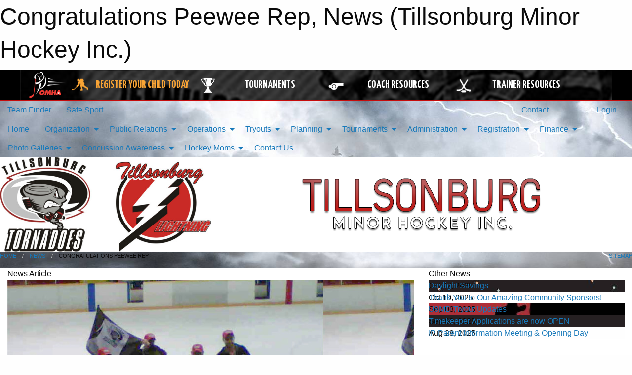

--- FILE ---
content_type: text/html; charset=utf-8
request_url: https://tmhi.org/Articles/1440/Congratulations_Peewee_Rep/
body_size: 10465
content:


<!DOCTYPE html>

<html class="no-js" lang="en">
<head><meta charset="utf-8" /><meta http-equiv="x-ua-compatible" content="ie=edge" /><meta name="viewport" content="width=device-width, initial-scale=1.0" /><link rel="preconnect" href="https://cdnjs.cloudflare.com" /><link rel="dns-prefetch" href="https://cdnjs.cloudflare.com" /><link rel="preconnect" href="https://fonts.gstatic.com" /><link rel="dns-prefetch" href="https://fonts.gstatic.com" /><title>
	News > Congratulations Peewee Rep (Tillsonburg Minor Hockey Inc.)
</title><link rel="stylesheet" href="https://fonts.googleapis.com/css2?family=Oswald&amp;family=Roboto&amp;family=Passion+One:wght@700&amp;display=swap" />

    <!-- Compressed CSS -->
    <link rel="stylesheet" href="https://cdnjs.cloudflare.com/ajax/libs/foundation/6.7.5/css/foundation.min.css" /><link rel="stylesheet" href="https://cdnjs.cloudflare.com/ajax/libs/motion-ui/2.0.3/motion-ui.css" />

    <!--load all styles -->
    
  <meta name="keywords" content="Sportsheadz,Sports,Website,Minor,Premium,Scheduling" /><meta name="description" content="tmhi.org powered by MBSportsWeb" />
    <meta property="og:title" content="Congratulations Peewee Rep" />
    <meta property="og:type" content="article" />
    <meta property="og:site_name" content="tmhi.org" />
    <meta property="og:image" content="https://tmhi.org/public/images/teams/1004/galleries/1438/OMHA_Champs_Peewee_Rep.jpg" />
    <meta property="og:image:width" content="300" />
    <meta property="og:image:height" content="300" />
    <meta property="og:description" content="TMHI would like to congratulate the Tillsonburg Peewee Rep's for bringing home the OMHA Peewee BB Championship Cup.  Way to go Peewees!!

Walter Palermo
President TMHI
" />
    <meta property="og:url" content="https://tmhi.org/Articles/1440/Congratulations_Peewee_Rep/" />




<link rel="stylesheet" href="/assets/responsive/css/networks/omha.min.css">
<link href='//fonts.googleapis.com/css?family=Yanone+Kaffeesatz:700|Open+Sans:800italic' rel='stylesheet' type='text/css'>

<style type="text/css" media="print">
    #omha_banner {
        display: none;
    }
</style>

<style type="text/css">
 body { --D-color-rgb-primary: 51,51,51; --D-color-rgb-secondary: 144,0,0; --D-color-rgb-link: 51,51,51; --D-color-rgb-link-hover: 144,0,0; --D-color-rgb-content-link: 51,51,51; --D-color-rgb-content-link-hover: 144,0,0 }  body { --D-fonts-main: 'Roboto', sans-serif }  body { --D-fonts-headings: 'Oswald', sans-serif }  body { --D-fonts-bold: 'Passion One', cursive }  body { --D-wrapper-max-width: 1200px }  .sitecontainer { background-color: rgb(47,47,49); } @media screen and (min-width: 64em) {  .sitecontainer { background-attachment: fixed; background-image: url('/domains/tmhi.org/seascape-4240264_1280.jpg'); background-position: center top; background-repeat: no-repeat; background-size: cover } }  .sitecontainer main .wrapper { background-color: rgba(255,255,255,1); }  .bottom-drawer .content { background-color: rgba(255,255,255,1); } #wid7 .row-masthead { background-color: rgba(255,255,255,1.0) }
</style>
<link href="/Domains/tmhi.org/favicon.ico" rel="shortcut icon" /><link href="/assets/responsive/css/public.min.css?v=2025.07.27" type="text/css" rel="stylesheet" media="screen" /><link href="/Utils/Styles.aspx?Mode=Responsive&amp;Version=2025.11.19.10.11.52" type="text/css" rel="stylesheet" media="screen" /><script>var clicky_site_ids = clicky_site_ids || []; clicky_site_ids.push(66538120); var clicky_custom = {};</script>
<script async src="//static.getclicky.com/js"></script>
<script async src="//static.getclicky.com/inc/javascript/video/youtube.js"></script>
</head>
<body>
    
    
  <h1 class="hidden">Congratulations Peewee Rep, News (Tillsonburg Minor Hockey Inc.)</h1>

    <form method="post" action="/Articles/1440/Congratulations_Peewee_Rep/" id="frmMain">
<div class="aspNetHidden">
<input type="hidden" name="tlrk_ssm_TSSM" id="tlrk_ssm_TSSM" value="" />
<input type="hidden" name="tlrk_sm_TSM" id="tlrk_sm_TSM" value="" />
<input type="hidden" name="__EVENTTARGET" id="__EVENTTARGET" value="" />
<input type="hidden" name="__EVENTARGUMENT" id="__EVENTARGUMENT" value="" />
<input type="hidden" name="__VIEWSTATE" id="__VIEWSTATE" value="Xh9wji97qyZtMGOJthNuSS1JnZz+MEScQaTcqSI35Cp3TwHUT///CMZkNnkzK1d2GkUiM30VROpJ8Kf5foSF9YdfSO3f7RF8RJzPuQiy2o17xnzSM9pbMIFmZFQiqRodidDRNi7fQfZQaGq9Q+qvqPcvf3zxmO60HuAjFnJv0IG1YR5Ew0Jvd+RXu7zUhnW7JQuZndXBix6zn526HkG2wirz/THV6BTgHFJChYYycIJ/smkMinKqnuKjlms20LzyDoQsF/Nv6fpYHAchig9bjEQPsAbodvCYR3oucR8okN+8XYUDkhWFB7C/k9q1gjFs/XbEO+Nq5x/A0nSzdqT/ggaUF2Y6n/[base64]" />
</div>

<script type="text/javascript">
//<![CDATA[
var theForm = document.forms['frmMain'];
if (!theForm) {
    theForm = document.frmMain;
}
function __doPostBack(eventTarget, eventArgument) {
    if (!theForm.onsubmit || (theForm.onsubmit() != false)) {
        theForm.__EVENTTARGET.value = eventTarget;
        theForm.__EVENTARGUMENT.value = eventArgument;
        theForm.submit();
    }
}
//]]>
</script>


<script src="/WebResource.axd?d=pynGkmcFUV13He1Qd6_TZPi5xskypT6TV6ApyJRChHSOsjbJ2c2u28obVNbTzRFufJ2oqT2CQy0-EwFTTPJKWw2&amp;t=638901397900000000" type="text/javascript"></script>


<script src="https://ajax.aspnetcdn.com/ajax/4.5.2/1/MicrosoftAjax.js" type="text/javascript"></script>
<script src="https://ajax.aspnetcdn.com/ajax/4.5.2/1/MicrosoftAjaxWebForms.js" type="text/javascript"></script>
<script src="/assets/core/js/web/web.min.js?v=2025.07.27" type="text/javascript"></script>
<script src="https://d2i2wahzwrm1n5.cloudfront.net/ajaxz/2025.2.609/Common/Core.js" type="text/javascript"></script>
<script src="https://d2i2wahzwrm1n5.cloudfront.net/ajaxz/2025.2.609/Ajax/Ajax.js" type="text/javascript"></script>
<div class="aspNetHidden">

	<input type="hidden" name="__VIEWSTATEGENERATOR" id="__VIEWSTATEGENERATOR" value="CA0B0334" />
	<input type="hidden" name="__EVENTVALIDATION" id="__EVENTVALIDATION" value="1NjAygsY+xc1ozo+jHx64/vuAZ9gDFNRc0Q/10eUbpoUFbRXgbczUJ+fb2t59JhnozTRqSTApUM3tLLcI0gaeor831QGRX1ggX/KrlWKT15SsLplQ0N4cMRTXQSx5I6x" />
</div>
        <script type="text/javascript">
//<![CDATA[
Sys.WebForms.PageRequestManager._initialize('ctl00$tlrk_sm', 'frmMain', ['tctl00$tlrk_ramSU','tlrk_ramSU'], [], [], 90, 'ctl00');
//]]>
</script>

        <!-- 2025.2.609.462 --><div id="tlrk_ramSU">
	<span id="tlrk_ram" style="display:none;"></span>
</div>
        




<div id="omha_banner" style="position:relative; z-index: 1000;">
    <div class="grid-container">
        <div class="grid-x align-middle">
            <div class="cell shrink">
                <a href="http://www.omha.net/" target="_blank" title="Link to OMHA Website" rel="noopener">
                    <img src="//mbswcdn.com/img/omha/network_omha_logo.png" class="omha-logo" alt="OMHA Logo" />
                </a>
            </div>
            <div class="cell auto text-center hide-for-large">
                <button class="dropdown button hollow secondary" style="margin: 0;" type="button" data-open="omha_network_modal">OMHA Digital Network</button>
            </div>
            <div class="cell auto show-for-large">
                <div class="grid-x align-middle align-justify omha-links">
                    <div class="cell auto omha-hover omha-link text-center"><a class="" href="/Register/" target="" rel="noopener" title="Register Your Child Today"><div class="grid-x align-middle"><div class="cell shrink icon"><img src="https://omhaoffice.com/public/images/common/pages/NetworkBanner/hockey_player_yellow.png" alt="Icon for Register Your Child Today" /></div><div class="cell auto text-center"><span style="color: #F9A435;">Register Your Child Today</span></div></div></a></div><div class="cell auto omha-hover omha-link text-center"><a class="" href="https://www.omha.net/findatournament?utm_source=OMHA_Network&utm_medium=rss&utm_campaign=Tournaments" target="_blank" rel="noopener" title="Tournaments"><div class="grid-x align-middle"><div class="cell shrink icon"><img src="https://omhaoffice.com/public/images/common/pages/NetworkBanner/network_tournaments.png" alt="Icon for Tournaments" /></div><div class="cell auto text-center">Tournaments</div></div></a></div><div class="cell auto omha-hover omha-link text-center"><a class="" href="https://www.omha.net/coach?utm_source=OMHA_Network&utm_medium=rss&utm_campaign=Coaches" target="_blank" rel="noopener" title="Coach Resources"><div class="grid-x align-middle"><div class="cell shrink icon"><img src="https://omhaoffice.com/public/images/common/pages/NetworkBanner/network_coach_resources.png" alt="Icon for Coach Resources" /></div><div class="cell auto text-center">Coach Resources</div></div></a></div><div class="cell auto omha-hover omha-link text-center"><a class="" href="https://www.omha.net/trainer?utm_source=OMHA_Network&utm_medium=rss&utm_campaign=Trainers" target="_blank" rel="noopener" title="Trainer Resources"><div class="grid-x align-middle"><div class="cell shrink icon"><img src="https://omhaoffice.com/public/images/common/pages/NetworkBanner/network_clinics.png" alt="Icon for Trainer Resources" /></div><div class="cell auto text-center">Trainer Resources</div></div></a></div>
                </div>
            </div>
            <div class="cell shrink">
                <div class="grid-x small-up-4 large-up-2 text-center social-icons">
                    <div class="cell shrink"><a href="https://www.facebook.com/OntarioMinorHockey" target="_blank" rel="noopener"><i class="fab fa-facebook-square" title="OMHA Facebook Page"></i></a></div>
                    <div class="cell shrink"><a href="https://x.com/HometownHockey" target="_blank" rel="noopener"><i class="fab fa-square-x-twitter" title="OMHA X Account"></i></a></div>
                    <div class="cell shrink"><a href="https://www.youtube.com/user/OntarioMinorHockey" target="_blank" rel="noopener"><i class="fab fa-youtube-square" title="OMHA YouTube Channel"></i></a></div>
                    <div class="cell shrink"><a href="https://instagram.com/ontariominorhockey" target="_blank" rel="noopener"><i class="fab fa-instagram-square" title="OMHA Instagram Page"></i></a></div>
                </div>
            </div>
        </div>
    </div>
    <div class="large reveal" id="omha_network_modal" data-reveal data-v-offset="0">
        <h3 class="h3">
            <img src="//mbswcdn.com/img/omha/network_omha_logo.png" class="omha-logo" alt="OMHA Logo" />
            OMHA Digital Network
        </h3>
        <div class="stacked-for-small button-group hollow secondary expanded"><a class=" button modal-link" href="/Register/" target="" rel="noopener" title="Register Your Child Today"><img src="https://omhaoffice.com/public/images/common/pages/NetworkBanner/hockey_player_yellow.png" alt="Icon for Register Your Child Today" /><span style="color: #F9A435;">Register Your Child Today</span></a><a class=" button modal-link" href="https://www.omha.net/findatournament?utm_source=OMHA_Network&utm_medium=rss&utm_campaign=Tournaments" target="_blank" rel="noopener" title="Tournaments"><img src="https://omhaoffice.com/public/images/common/pages/NetworkBanner/network_tournaments.png" alt="Icon for Tournaments" />Tournaments</a><a class=" button modal-link" href="https://www.omha.net/coach?utm_source=OMHA_Network&utm_medium=rss&utm_campaign=Coaches" target="_blank" rel="noopener" title="Coach Resources"><img src="https://omhaoffice.com/public/images/common/pages/NetworkBanner/network_coach_resources.png" alt="Icon for Coach Resources" />Coach Resources</a><a class=" button modal-link" href="https://www.omha.net/trainer?utm_source=OMHA_Network&utm_medium=rss&utm_campaign=Trainers" target="_blank" rel="noopener" title="Trainer Resources"><img src="https://omhaoffice.com/public/images/common/pages/NetworkBanner/network_clinics.png" alt="Icon for Trainer Resources" />Trainer Resources</a></div>
        <button class="close-button" data-close aria-label="Close modal" type="button">
            <span aria-hidden="true">&times;</span>
        </button>
    </div>
</div>





        
  <div class="sitecontainer"><div id="row4" class="row-outer  not-editable"><div class="row-inner"><div id="wid5"><div class="outer-top-bar"><div class="wrapper row-top-bar"><div class="grid-x grid-padding-x align-middle"><div class="cell shrink show-for-small-only"><div class="cell small-6" data-responsive-toggle="top_bar_links" data-hide-for="medium"><button title="Toggle Top Bar Links" class="menu-icon" type="button" data-toggle></button></div></div><div class="cell shrink"><a href="/Seasons/Current/">Team Finder</a></div><div class="cell shrink"><a href="/SafeSport/">Safe Sport</a></div><div class="cell shrink"><div class="grid-x grid-margin-x"><div class="cell auto"><a href="https://www.facebook.com/profile.php?id=100068056190188" target="_blank" rel="noopener"><i class="fab fa-facebook" title="Facebook"></i></a></div><div class="cell auto"><a href="https://www.twitter.com/TMHI_Tweet" target="_blank" rel="noopener"><i class="fab fa-x-twitter" title="Twitter"></i></a></div></div></div><div class="cell auto show-for-medium"><ul class="menu align-right"><li><a href="/Contact/"><i class="fas fa-address-book" title="Contacts"></i>&nbsp;Contact</a></li><li><a href="/Search/"><i class="fas fa-search" title="Search"></i><span class="hide-for-medium">&nbsp;Search</span></a></li></ul></div><div class="cell auto medium-shrink text-right"><ul class="dropdown menu align-right" data-dropdown-menu><li><a href="/Account/Login/?ReturnUrl=%2fArticles%2f1440%2fCongratulations_Peewee_Rep%2f" rel="nofollow"><i class="fas fa-sign-in-alt"></i>&nbsp;Login</a></li></ul></div></div><div id="top_bar_links" class="hide-for-medium" style="display:none;"><ul class="vertical menu"><li><a href="/Contact/"><i class="fas fa-address-book" title="Contacts"></i>&nbsp;Contact</a></li><li><a href="/Search/"><i class="fas fa-search" title="Search"></i><span class="hide-for-medium">&nbsp;Search</span></a></li></ul></div></div></div>
</div></div></div><header id="header" class="hide-for-print"><div id="row10" class="row-outer  not-editable"><div class="row-inner wrapper"><div id="wid11">
</div></div></div><div id="row6" class="row-outer  not-editable"><div class="row-inner wrapper"><div id="wid8">
        <div class="cMain_ctl14-row-menu row-menu org-menu">
            
            <div class="grid-x align-middle">
                
                <nav class="cell auto">
                    <div class="title-bar" data-responsive-toggle="cMain_ctl14_menu" data-hide-for="large">
                        <div class="title-bar-left">
                            
                            <ul class="horizontal menu">
                                
                                <li><a href="/">Home</a></li>
                                
                                <li><a href="/Seasons/Current/">Team Finder</a></li>
                                
                            </ul>
                            
                        </div>
                        <div class="title-bar-right">
                            <div class="title-bar-title" data-toggle="cMain_ctl14_menu">Organization Menu&nbsp;<i class="fas fa-bars"></i></div>
                        </div>
                    </div>
                    <ul id="cMain_ctl14_menu" style="display: none;" class="vertical large-horizontal menu " data-responsive-menu="drilldown large-dropdown" data-back-button='<li class="js-drilldown-back"><a class="sh-menu-back"></a></li>'>
                        <li class="hover-nonfunction"><a href="/">Home</a></li><li class="hover-nonfunction"><a>Organization</a><ul class="menu vertical nested"><li class="hover-nonfunction"><a href="/Pages/3531/Code_of_Conduct/">Code of Conduct</a></li><li class="hover-nonfunction"><a href="/Pages/1002/Constitution/">Constitution</a></li><li class="hover-nonfunction"><a href="/Pages/3173/Mission_Statement/">Mission Statement</a></li><li class="hover-nonfunction"><a href="/Pages/5168/Policies_and_Procedures/">Policies and Procedures</a></li><li class="hover-nonfunction"><a href="/Libraries/5194/Policies_and_Procedures/">Policies &amp; Procedures Library</a></li><li class="hover-nonfunction"><a href="/Pages/2818/Strategy/">Strategy</a></li><li class="hover-nonfunction"><a href="/Staff/1003/">Executive &amp; Staff</a></li><li class="hover-nonfunction"><a>Executive Meeting Minutes</a><ul class="menu vertical nested"><li class="hover-nonfunction"><a href="/Libraries/10040/2025-2026_Executive_Minutes/">2025-2026 Season Minutes</a></li><li class="hover-nonfunction"><a href="/Libraries/9849/2024-2025_Executive_Minutes/">2024-2025 Season Minutes</a></li><li class="hover-nonfunction"><a href="/Libraries/1064/Executive_Minutes/">Past Minutes</a></li></ul></li></ul></li><li class="hover-nonfunction"><a>Public Relations</a><ul class="menu vertical nested"><li class="hover-nonfunction"><a href="/Pages/3531/Code_of_Conduct/">Code of Conduct</a></li><li class="hover-nonfunction"><a href="/Pages/2002/Concern_Issue_Procedure/">Concern/Issue Procedure</a></li><li class="hover-nonfunction"><a href="https://tmhi.org/Sponsors/">Our current Sponsors</a></li><li class="hover-nonfunction"><a href="/Pages/3459/Want_to_become_a_sponsor_/">Want to become a sponsor?</a></li></ul></li><li class="hover-nonfunction"><a>Operations</a><ul class="menu vertical nested"><li class="hover-nonfunction"><a href="https://www.ohf.on.ca/media/ofonwcwe/ohf-letter-requesting-vsc.pdf" target="_blank" rel="noopener"><i class="fa fa-external-link-alt"></i>Police Check Requests for Volunteers</a></li><li class="hover-nonfunction"><a href="/Pages/1417/Clinics/">Clinics</a></li><li class="hover-nonfunction"><a>Coaches Corner</a><ul class="menu vertical nested"><li class="hover-nonfunction"><a href="/Pages/4124/Coaches_Corner/">Coaches Corner</a></li><li class="hover-nonfunction"><a href="/Pages/1457/Coaching_Selection/">Coaching Selection</a></li><li class="hover-nonfunction"><a href="/Pages/4125/Coaching_Requirements/">Coaching Requirements</a></li><li class="hover-nonfunction"><a href="/Pages/9687/VSC_and_OHF_Screening_Steps/">VSC &amp; OHF Screening Steps</a></li><li class="hover-nonfunction"><a href="/Coaches/1004/">Current Coaches</a></li></ul></li><li class="hover-nonfunction"><a href="/Pages/3461/Managers/">Managers</a></li><li class="hover-nonfunction"><a href="/Pages/3462/Trainers/">Trainers</a></li><li class="hover-nonfunction"><a>Forms</a><ul class="menu vertical nested"><li class="hover-nonfunction"><a href="/Forms/4689/Girls_Coach_Application_2025-2026/"><i class="fab fa-wpforms"></i>Lightning Coach Application</a></li><li class="hover-nonfunction"><a href="/Forms/4822/2025-25_Coach_Applications/"><i class="fab fa-wpforms"></i>Tornadoes Coach Application</a></li><li class="hover-nonfunction"><a href="/Pages/1179/Medical_Sheet/">Medical Sheet</a></li><li class="hover-nonfunction"><a href="/Forms/1426/Bench_Staff_and_On_Ice_Helpers/"><i class="fab fa-wpforms"></i>Bench Staff &amp; On Ice Helpers</a></li><li class="hover-nonfunction"><a href="/Public/Documents/Hockey_Canada_Injury_Report_Form_(1)_(1).pdf" target="_blank" rel="noopener"><i class="fa fa-file-pdf"></i>Injury Form</a></li><li class="hover-nonfunction"><a href="/Pages/1178/Travel_Permit/">Travel Permit</a></li><li class="hover-nonfunction"><a href="/Forms/4914/Timekeeper_Application_Form_-_2025-26/"><i class="fab fa-wpforms"></i>Timekeeper Application Form</a></li></ul></li></ul></li><li class="hover-nonfunction"><a>Tryouts</a><ul class="menu vertical nested"><li class="hover-nonfunction"><a href="/Tryouts/">Tryout Schedule</a></li></ul></li><li class="hover-nonfunction"><a>Planning</a><ul class="menu vertical nested"><li class="hover-nonfunction"><a>Schedule</a><ul class="menu vertical nested"><li class="hover-nonfunction"><a href="/Schedule/">Schedule &amp; Results</a></li><li class="hover-nonfunction"><a href="/Playoffs/">Playoffs/OMHA</a></li><li class="hover-nonfunction"><a href="/Calendar/">Organization Calendar</a></li></ul></li></ul></li><li class="hover-nonfunction"><a>Tournaments</a><ul class="menu vertical nested"><li class="hover-nonfunction"><a href="/Tournaments/3245/February_Max_Partlo_Memorial_Tournament/">February Max Partlo Memorial - LL/MD</a></li></ul></li><li class="hover-nonfunction"><a>Administration</a><ul class="menu vertical nested"><li class="hover-nonfunction"><a href="/Forms/4603/2024-25_Team_Photo_Submissions/"><i class="fab fa-wpforms"></i>2024-25 Team Photo Submissions </a></li><li class="hover-nonfunction"><a href="/Pages/3519/Player_Volunteer_Awards/">Player/Volunteer Awards</a></li></ul></li><li class="hover-nonfunction"><a>Registration</a><ul class="menu vertical nested"><li class="hover-nonfunction"><a href="https://page.hockeycanada.ca/page/hc/ohf/ontario-minor-hockey-association/region-2-d/south-oxford" target="_blank" rel="noopener"><i class="fa fa-external-link-alt"></i>Hockey Canada Portal</a></li><li class="hover-nonfunction"><a href="/Pages/1010/Registration_Fees/">Registration Fees</a></li><li class="hover-nonfunction"><a href="/Pages/1169/Registration_Instructions/">Registration Instructions</a></li><li class="hover-nonfunction"><a href="/Pages/1168/Inititiation_Program/">Inititiation Program</a></li><li class="hover-nonfunction"><a href="/Pages/4076/What_I_need_for_Hockey/">What I need for Hockey</a></li></ul></li><li class="hover-nonfunction"><a>Finance</a><ul class="menu vertical nested"><li class="hover-nonfunction"><a href="/Pages/3467/Finacial_Asisstance/">Finacial Asisstance</a></li><li class="hover-nonfunction"><a href="/Forms/4945/Cheque_Requisition_Reimbursement_Request_-_2025-26_Season/"><i class="fab fa-wpforms"></i>Cheque Requisition Form</a></li></ul></li><li class="hover-nonfunction"><a>Photo Galleries</a><ul class="menu vertical nested"><li class="hover-nonfunction"><a href="/Galleries/8311/Rogers_Hometown_Hockey_-_Nov_2021/"><i class="fa fa-images"></i>Rogers Hometown Hockey - Nov 2021</a></li></ul></li><li class="hover-nonfunction"><a>Concussion Awareness</a><ul class="menu vertical nested"><li class="hover-nonfunction"><a href="/Pages/7218/Concussion_Awareness/">Concussion Awareness</a></li><li class="hover-nonfunction"><a href="/Forms/2345/Rowans_Law/"><i class="fab fa-wpforms"></i>Concussion Awareness Form</a></li></ul></li><li class="hover-nonfunction"><a>Hockey Moms</a><ul class="menu vertical nested"><li class="hover-nonfunction"><a href="/Pages/5000/Hockey_Moms_Home/">Hockey Moms Home</a></li></ul></li><li class="hover-nonfunction"><a href="/Contact/1005/">Contact Us</a></li>
                    </ul>
                </nav>
            </div>
            
        </div>
        </div><div id="wid7"><div class="cMain_ctl17-row-masthead row-masthead"><div class="grid-x align-middle text-center"><div class="cell small-4"><a href="/"><img class="contained-image" src="/public/images/common/Combined_Logo.jpg" alt="Main Logo" /></a></div><div class="cell small-8"><img class="contained-image" src="/domains/tmhi.org/bg_header.png" alt="Banner Image" /></div></div></div>
</div><div id="wid9"></div></div></div><div id="row12" class="row-outer  not-editable"><div class="row-inner wrapper"><div id="wid13">
<div class="cMain_ctl25-row-breadcrumb row-breadcrumb">
    <div class="grid-x"><div class="cell auto"><nav aria-label="You are here:" role="navigation"><ul class="breadcrumbs"><li><a href="/" title="Main Home Page">Home</a></li><li><a href="/Articles/" title="List of News">News</a></li><li>Congratulations Peewee Rep</li></ul></nav></div><div class="cell shrink"><ul class="breadcrumbs"><li><a href="/Sitemap/" title="Go to the sitemap page for this website"><i class="fas fa-sitemap"></i><span class="show-for-large">&nbsp;Sitemap</span></a></li></ul></div></div>
</div>
</div></div></div></header><main id="main"><div class="wrapper"><div id="row17" class="row-outer"><div class="row-inner"><div id="wid18"></div></div></div><div id="row21" class="row-outer"><div class="row-inner"><div id="wid22"></div></div></div><div id="row1" class="row-outer"><div class="row-inner"><div class="grid-x grid-padding-x"><div id="row1col2" class="cell small-12 medium-12 large-12 "><div id="wid3">
<div class="cMain_ctl44-outer widget">
    <div class="grid-x grid-padding-x"><div class="cell large-8"><div class="heading-4-wrapper"><div class="heading-4"><span class="pre"></span><span class="text">News Article</span><span class="suf"></span></div></div><div class="article-full content-block"><div class="article-image" style="background-image: url('/public/images/teams/1004/galleries/1438/OMHA_Champs_Peewee_Rep.jpg')"><div><img src="/public/images/teams/1004/galleries/1438/OMHA_Champs_Peewee_Rep.jpg" alt="News Article Image" /></div></div><div class="article-contents"><div class="article-context">Mar 26, 2012 | Walter Palermo | 1301 views</div><div class="article-title">Congratulations Peewee Rep</div><div class="social-sharing button-group"><a class="button bg-twitter" href="https://twitter.com/share?text=Congratulations+Peewee+Rep&amp;url=https://tmhi.org/Articles/1440/Congratulations_Peewee_Rep/" target="_blank" aria-label="Share story on Twitter"><i class="fab fa-x-twitter"></i></a><a class="button bg-facebook" href="https://www.facebook.com/sharer.php?u=https://tmhi.org/Articles/1440/Congratulations_Peewee_Rep/&amp;p[title]=Congratulations+Peewee+Rep" target="_blank" aria-label="Share story on Facebook"><i class="fab fa-facebook"></i></a><a class="button bg-email" href="/cdn-cgi/l/email-protection#c1fea3aea5b8fca9b5b5b1b2fbeeeeb5aca9a8efaeb3a6ee80b3b5a8a2ada4b2eef0f5f5f1ee82aeafa6b3a0b5b4ada0b5a8aeafb29e91a4a4b6a4a49e93a4b1ee" target="_blank" aria-label="Email story"><i class="fa fa-envelope"></i></a><a class="button bg-pinterest" href="https://pinterest.com/pin/create/button/?url=https://tmhi.org/Articles/1440/Congratulations_Peewee_Rep/&amp;media=https://tmhi.org/public/images/teams/1004/galleries/1438/OMHA_Champs_Peewee_Rep.jpg&amp;description=Congratulations+Peewee+Rep" target="_blank" aria-label="Pin story on Pinterest"><i class="fab fa-pinterest"></i></a><a class="button bg-linkedin" href="https://www.linkedin.com/sharing/share-offsite/?url=https://tmhi.org/Articles/1440/Congratulations_Peewee_Rep/" target="_blank" aria-label="Share story on LinkedIn"><i class="fab fa-linkedin"></i></a></div><div class="article-details">TMHI would like to congratulate the Tillsonburg Peewee Rep's for bringing home the OMHA Peewee BB Championship Cup.&nbsp; Way to go Peewees!!<br />
<br />
Walter Palermo<br />
President TMHI<br /><br /></div></div></div><div class="spacer2x"></div></div><div class="cell large-4"><div class="heading-4-wrapper"><div class="heading-4"><span class="pre"></span><span class="text">Other News</span><span class="suf"></span></div></div><div class="carousel-row-wrapper"><div class="grid-x small-up-1 medium-up-2 large-up-1 carousel-row news always-show grid-list"><div class="carousel-item cell"><div class="content" style="background-image: url('/public/images/common/articles/TMHI_Fall_BACK_(1).jpg');"><div class="outer"><div class="inner grid-y" style="background-image: url('/public/images/common/articles/TMHI_Fall_BACK_(1).jpg');"><div class="cell auto"><div class="submitted-date">Oct 27, 2025</div></div><div class="cell shrink overlay"><div class="synopsis"><div class="title font-heading"><a href="/Articles/10280/Daylight_Savings/" title="read more of this item" rel="nofollow">Daylight Savings</a></div></div></div></div></div></div></div><div class="carousel-item cell"><div class="content" style="background-image: url('/public/images/common/articles/TMHI_Sponsors.jpg');"><div class="outer"><div class="inner grid-y" style="background-image: url('/public/images/common/articles/TMHI_Sponsors.jpg');"><div class="cell auto"><div class="submitted-date">Oct 10, 2025</div></div><div class="cell shrink overlay"><div class="synopsis"><div class="title font-heading"><a href="/Articles/10259/Thank_You_to_Our_Amazing_Community_Sponsors_/" title="read more of this item" rel="nofollow">Thank You to Our Amazing Community Sponsors!</a></div></div></div></div></div></div></div><div class="carousel-item cell"><div class="content" style="background-image: url('/public/images/teams/3224/articles/U9_MD_TRYOUTS_(1).jpg');"><div class="outer"><div class="inner grid-y" style="background-image: url('/public/images/teams/3224/articles/U9_MD_TRYOUTS_(1).jpg');"><div class="cell auto"><div class="submitted-date">Sep 08, 2025</div></div><div class="cell shrink overlay"><div class="synopsis"><div class="title font-heading"><a href="/Articles/10161/U9MD_Tryout_Updates/" title="read more of this item" rel="nofollow">U9MD Tryout Updates</a></div></div></div></div></div></div></div><div class="carousel-item cell"><div class="content" style="background-image: url('/public/images/common/articles/timekeepers.jpg');"><div class="outer"><div class="inner grid-y" style="background-image: url('/public/images/common/articles/timekeepers.jpg');"><div class="cell auto"><div class="submitted-date">Sep 03, 2025</div></div><div class="cell shrink overlay"><div class="synopsis"><div class="title font-heading"><a href="/Articles/10159/Timekeeper_Applications_are_now_OPEN/" title="read more of this item" rel="nofollow">Timekeeper Applications are now OPEN</a></div></div></div></div></div></div></div><div class="carousel-item cell"><div class="content" style="background-image: url('/public/images/common/articles/IP_Parent_Meeting_2025.jpg');"><div class="outer"><div class="inner grid-y" style="background-image: url('/public/images/common/articles/IP_Parent_Meeting_2025.jpg');"><div class="cell auto"><div class="submitted-date">Aug 28, 2025</div></div><div class="cell shrink overlay"><div class="synopsis"><div class="title font-heading"><a href="/Articles/10157/IP_Parent_Information_Meeting_and_Opening_Day/" title="read more of this item" rel="nofollow">IP Parent Information Meeting & Opening Day</a></div></div></div></div></div></div></div></div></div></div></div><div class="spacer2x"></div><div class="heading-4-wrapper"><div class="heading-4"><span class="pre"></span><span class="text">Sponsors</span><span class="suf"></span></div></div><div class="grid-x linked-logos small-up-2 medium-up-3 large-up-4">
<div class="cell linked-logo hover-function text-center"><div class="relativebox"><div class="hover-overlay grid-y align-middle"><div class="cell link"><a class="button themed inverse" href="https://vanquaethemfarms.com/?utm_source=sponsors&utm_medium=web&utm_campaign=article-page" target="_blank" rel="noopener">Visit Website</a></div><div class="cell info"></div></div><div class="content hover-function-links" style="background-image: url('/public/images/common/sponsors/VanQuaethem-Logo-265x117.png');"><div class="outer"><div class="inner grid-y"><div class="cell auto"><img src="/public/images/common/sponsors/VanQuaethem-Logo-265x117.png" alt="Vanquaethem Farms" /></div><div class="cell shrink overlay"><div class="name">Vanquaethem Farms</div></div></div></div></div></div></div><div class="cell linked-logo hover-function text-center"><div class="relativebox"><div class="hover-overlay grid-y align-middle"><div class="cell link"><a class="button themed inverse" href="https://tmhi.org/Pages/5000/Hockey_Moms_Home/?utm_source=sponsors&utm_medium=web&utm_campaign=article-page">Visit Website</a></div><div class="cell info"></div></div><div class="content hover-function-links" style="background-image: url('/public/images/common/Hockey_Moms.jpg');"><div class="outer"><div class="inner grid-y"><div class="cell auto"><img src="/public/images/common/Hockey_Moms.jpg" alt="Tillsonburg Hockey Moms" /></div><div class="cell shrink overlay"><div class="name">Tillsonburg Hockey Moms</div></div></div></div></div></div></div><div class="cell linked-logo hover-function text-center"><div class="relativebox"><div class="hover-overlay grid-y align-middle"><div class="cell link"><a class="button themed inverse" href="https://svmtillsonburg.ca/?utm_source=sponsors&utm_medium=web&utm_campaign=article-page" target="_blank" rel="noopener">Visit Website</a></div><div class="cell info"></div></div><div class="content hover-function-links" style="background-image: url('/public/images/common/sponsors/Service_Master.png');"><div class="outer"><div class="inner grid-y"><div class="cell auto"><img src="/public/images/common/sponsors/Service_Master.png" alt="Service Master Tillsonburg" /></div><div class="cell shrink overlay"><div class="name">Service Master Tillsonburg</div></div></div></div></div></div></div><div class="cell linked-logo hover-function text-center"><div class="relativebox"><div class="hover-overlay grid-y align-middle"><div class="cell link"><a class="button themed inverse" href="https://birdsgolfsportslounge.com/?utm_source=sponsors&utm_medium=web&utm_campaign=article-page" target="_blank" rel="noopener">Visit Website</a></div><div class="cell info"></div></div><div class="content hover-function-links" style="background-image: url('/public/images/teams/3280/sponsors/Birds_Golf.jpg');"><div class="outer"><div class="inner grid-y"><div class="cell auto"><img src="/public/images/teams/3280/sponsors/Birds_Golf.jpg" alt=" Birds Golf Sports Lounge" /></div><div class="cell shrink overlay"><div class="name"> Birds Golf Sports Lounge</div></div></div></div></div></div></div><div class="cell linked-logo hover-function text-center"><div class="relativebox"><div class="hover-overlay grid-y align-middle"><div class="cell link"><a class="button themed inverse" href="https://www.facebook.com/meridianhealthosteopathy/?utm_source=sponsors&utm_medium=web&utm_campaign=article-page" target="_blank" rel="noopener">Visit Website</a></div><div class="cell info"></div></div><div class="content hover-function-links" style="background-image: url('/public/images/common/sponsors/MHO.jpg');"><div class="outer"><div class="inner grid-y"><div class="cell auto"><img src="/public/images/common/sponsors/MHO.jpg" alt="Meridian Health Osteopathy Inc" /></div><div class="cell shrink overlay"><div class="name">Meridian Health Osteopathy Inc</div></div></div></div></div></div></div><div class="cell linked-logo hover-function text-center"><div class="relativebox"><div class="hover-overlay grid-y align-middle"><div class="cell link"><a class="button themed inverse" href="https://www.optomsonbroadway.com/?utm_source=sponsors&utm_medium=web&utm_campaign=article-page" target="_blank" rel="noopener">Visit Website</a></div><div class="cell info"></div></div><div class="content hover-function-links" style="background-image: url('/public/images/common/sponsors/Optometrists_on_Broadway.jpg');"><div class="outer"><div class="inner grid-y"><div class="cell auto"><img src="/public/images/common/sponsors/Optometrists_on_Broadway.jpg" alt="Optometrists on Broadway" /></div><div class="cell shrink overlay"><div class="name">Optometrists on Broadway</div></div></div></div></div></div></div></div>

</div>
</div></div></div></div></div><div id="row19" class="row-outer"><div class="row-inner"><div id="wid20"></div></div></div></div></main><footer id="footer" class="hide-for-print"><div id="row14" class="row-outer  not-editable"><div class="row-inner wrapper"><div id="wid15">
    <div class="cMain_ctl58-row-footer row-footer">
        <div class="grid-x"><div class="cell medium-6"><div class="sportsheadz"><div class="grid-x"><div class="cell small-6 text-center sh-logo"><a href="/App/" rel="noopener" title="More information about the Sportsheadz App"><img src="https://mbswcdn.com/img/sportsheadz/go-mobile.png" alt="Sportsheadz Go Mobile!" /></a></div><div class="cell small-6"><h3>Get Mobile!</h3><p>Download our mobile app to stay up to date on all the latest scores, stats, and schedules</p><div class="app-store-links"><div class="cell"><a href="/App/" rel="noopener" title="More information about the Sportsheadz App"><img src="https://mbswcdn.com/img/sportsheadz/appstorebadge-300x102.png" alt="Apple App Store" /></a></div><div class="cell"><a href="/App/" rel="noopener" title="More information about the Sportsheadz App"><img src="https://mbswcdn.com/img/sportsheadz/google-play-badge-1-300x92.png" alt="Google Play Store" /></a></div></div></div></div></div></div><div class="cell medium-6"><div class="contact"><h3>Contact Us</h3>Visit our <a href="/Contact">Contact</a> page for more contact details.</div></div></div>
    </div>
</div><div id="wid16">

<div class="cMain_ctl61-outer">
    <div class="row-footer-terms">
        <div class="grid-x grid-padding-x grid-padding-y">
            <div class="cell">
                <ul class="menu align-center">
                    <li><a href="https://mail.mbsportsweb.ca/" rel="nofollow">Webmail</a></li>
                    <li id="cMain_ctl61_li_safesport"><a href="/SafeSport/">Safe Sport</a></li>
                    <li><a href="/Privacy-Policy/">Privacy Policy</a></li>
                    <li><a href="/Terms-Of-Use/">Terms of Use</a></li>
                    <li><a href="/Help/">Website Help</a></li>
                    <li><a href="/Sitemap/">Sitemap</a></li>
                    <li><a href="/Contact/">Contact</a></li>
                    <li><a href="/Subscribe/">Subscribe</a></li>
                </ul>
            </div>
        </div>
    </div>
</div>
</div></div></div></footer></div>
  
  
  

        
        
        <input type="hidden" name="ctl00$hfCmd" id="hfCmd" />
        <script data-cfasync="false" src="/cdn-cgi/scripts/5c5dd728/cloudflare-static/email-decode.min.js"></script><script type="text/javascript">
            //<![CDATA[
            function get_HFID() { return "hfCmd"; }
            function toggleBio(eLink, eBio) { if (document.getElementById(eBio).style.display == 'none') { document.getElementById(eLink).innerHTML = 'Hide Bio'; document.getElementById(eBio).style.display = 'block'; } else { document.getElementById(eLink).innerHTML = 'Show Bio'; document.getElementById(eBio).style.display = 'none'; } }
            function get_WinHeight() { var h = (typeof window.innerHeight != 'undefined' ? window.innerHeight : document.body.offsetHeight); return h; }
            function get_WinWidth() { var w = (typeof window.innerWidth != 'undefined' ? window.innerWidth : document.body.offsetWidth); return w; }
            function StopPropagation(e) { e.cancelBubble = true; if (e.stopPropagation) { e.stopPropagation(); } }
            function set_cmd(n) { var t = $get(get_HFID()); t.value = n, __doPostBack(get_HFID(), "") }
            function set_cookie(n, t, i) { var r = new Date; r.setDate(r.getDate() + i), document.cookie = n + "=" + escape(t) + ";expires=" + r.toUTCString() + ";path=/;SameSite=Strict"; }
            function get_cookie(n) { var t, i; if (document.cookie.length > 0) { t = document.cookie.indexOf(n + "="); if (t != -1) return t = t + n.length + 1, i = document.cookie.indexOf(";", t), i == -1 && (i = document.cookie.length), unescape(document.cookie.substring(t, i)) } return "" }
            function Track(goal_name) { if (typeof (clicky) != "undefined") { clicky.goal(goal_name); } }
                //]]>
        </script>
    

<script type="text/javascript">
//<![CDATA[
window.__TsmHiddenField = $get('tlrk_sm_TSM');Sys.Application.add_init(function() {
    $create(Telerik.Web.UI.RadAjaxManager, {"_updatePanels":"","ajaxSettings":[],"clientEvents":{OnRequestStart:"",OnResponseEnd:""},"defaultLoadingPanelID":"","enableAJAX":true,"enableHistory":false,"links":[],"styles":[],"uniqueID":"ctl00$tlrk_ram","updatePanelsRenderMode":0}, null, null, $get("tlrk_ram"));
});
//]]>
</script>
</form>

    <script src="https://cdnjs.cloudflare.com/ajax/libs/jquery/3.6.0/jquery.min.js"></script>
    <script src="https://cdnjs.cloudflare.com/ajax/libs/what-input/5.2.12/what-input.min.js"></script>
    <!-- Compressed JavaScript -->
    <script src="https://cdnjs.cloudflare.com/ajax/libs/foundation/6.7.5/js/foundation.min.js"></script>
    <!-- Slick Carousel Compressed JavaScript -->
    <script src="/assets/responsive/js/slick.min.js?v=2025.07.27"></script>

    <script>
        $(document).foundation();

        $(".sh-menu-back").each(function () {
            var backTxt = $(this).parent().closest(".is-drilldown-submenu-parent").find("> a").text();
            $(this).text(backTxt);
        });

        $(".hover-nonfunction").on("mouseenter", function () { $(this).addClass("hover"); });
        $(".hover-nonfunction").on("mouseleave", function () { $(this).removeClass("hover"); });
        $(".hover-function").on("mouseenter touchstart", function () { $(this).addClass("hover"); setTimeout(function () { $(".hover-function.hover .hover-function-links").css("pointer-events", "auto"); }, 100); });
        $(".hover-function").on("mouseleave touchmove", function () { $(".hover-function.hover .hover-function-links").css("pointer-events", "none"); $(this).removeClass("hover"); });

        function filteritems(containerid, item_css, css_to_show) {
            if (css_to_show == "") {
                $("#" + containerid + " ." + item_css).fadeIn();
            } else {
                $("#" + containerid + " ." + item_css).hide();
                $("#" + containerid + " ." + item_css + "." + css_to_show).fadeIn();
            }
        }

    </script>

    

    <script type="text/javascript">
 var alt_title = $("h1.hidden").html(); if(alt_title != "") { clicky_custom.title = alt_title; }
</script>


    

<script defer src="https://static.cloudflareinsights.com/beacon.min.js/vcd15cbe7772f49c399c6a5babf22c1241717689176015" integrity="sha512-ZpsOmlRQV6y907TI0dKBHq9Md29nnaEIPlkf84rnaERnq6zvWvPUqr2ft8M1aS28oN72PdrCzSjY4U6VaAw1EQ==" data-cf-beacon='{"version":"2024.11.0","token":"d09e2d3c379d4f0a80ce942f5e978be8","r":1,"server_timing":{"name":{"cfCacheStatus":true,"cfEdge":true,"cfExtPri":true,"cfL4":true,"cfOrigin":true,"cfSpeedBrain":true},"location_startswith":null}}' crossorigin="anonymous"></script>
</body>
</html>
